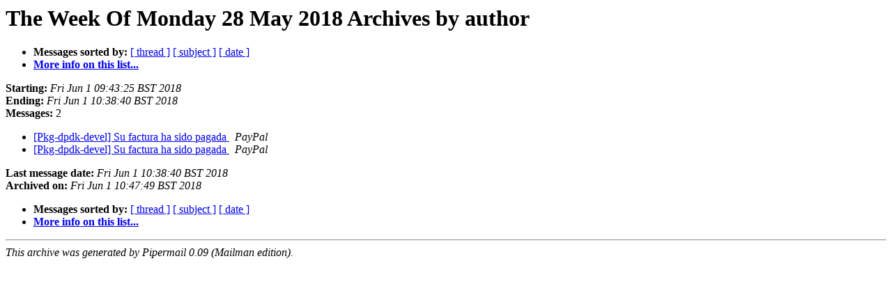

--- FILE ---
content_type: text/html
request_url: https://alioth-lists.debian.net/pipermail/pkg-dpdk-devel/Week-of-Mon-20180528/author.html
body_size: 728
content:
<!DOCTYPE HTML PUBLIC "-//W3C//DTD HTML 4.01 Transitional//EN">
<HTML>
  <HEAD>
     <title>The Pkg-dpdk-devel The Week Of Monday 28 May 2018 Archive by author</title>
     <META NAME="robots" CONTENT="noindex,follow">
     <META http-equiv="Content-Type" content="text/html; charset=utf-8">
  </HEAD>
  <BODY BGCOLOR="#ffffff">
      <a name="start"></A>
      <h1>The Week Of Monday 28 May 2018 Archives by author</h1>
      <ul>
         <li> <b>Messages sorted by:</b>
	        <a href="thread.html#start">[ thread ]</a>
		<a href="subject.html#start">[ subject ]</a>
		
		<a href="date.html#start">[ date ]</a>

	     <li><b><a href="https://alioth-lists.debian.net/cgi-bin/mailman/listinfo/pkg-dpdk-devel">More info on this list...
                    </a></b></li>
      </ul>
      <p><b>Starting:</b> <i>Fri Jun  1 09:43:25 BST 2018</i><br>
         <b>Ending:</b> <i>Fri Jun  1 10:38:40 BST 2018</i><br>
         <b>Messages:</b> 2<p>
     <ul>

<LI><A HREF="000260.html">[Pkg-dpdk-devel] Su factura ha sido pagada
</A><A NAME="260">&nbsp;</A>
<I>PayPal
</I>

<LI><A HREF="000261.html">[Pkg-dpdk-devel] Su factura ha sido pagada
</A><A NAME="261">&nbsp;</A>
<I>PayPal
</I>

    </ul>
    <p>
      <a name="end"><b>Last message date:</b></a> 
       <i>Fri Jun  1 10:38:40 BST 2018</i><br>
    <b>Archived on:</b> <i>Fri Jun  1 10:47:49 BST 2018</i>
    <p>
   <ul>
         <li> <b>Messages sorted by:</b>
	        <a href="thread.html#start">[ thread ]</a>
		<a href="subject.html#start">[ subject ]</a>
		
		<a href="date.html#start">[ date ]</a>
	     <li><b><a href="https://alioth-lists.debian.net/cgi-bin/mailman/listinfo/pkg-dpdk-devel">More info on this list...
                    </a></b></li>
     </ul>
     <p>
     <hr>
     <i>This archive was generated by
     Pipermail 0.09 (Mailman edition).</i>
  </BODY>
</HTML>

